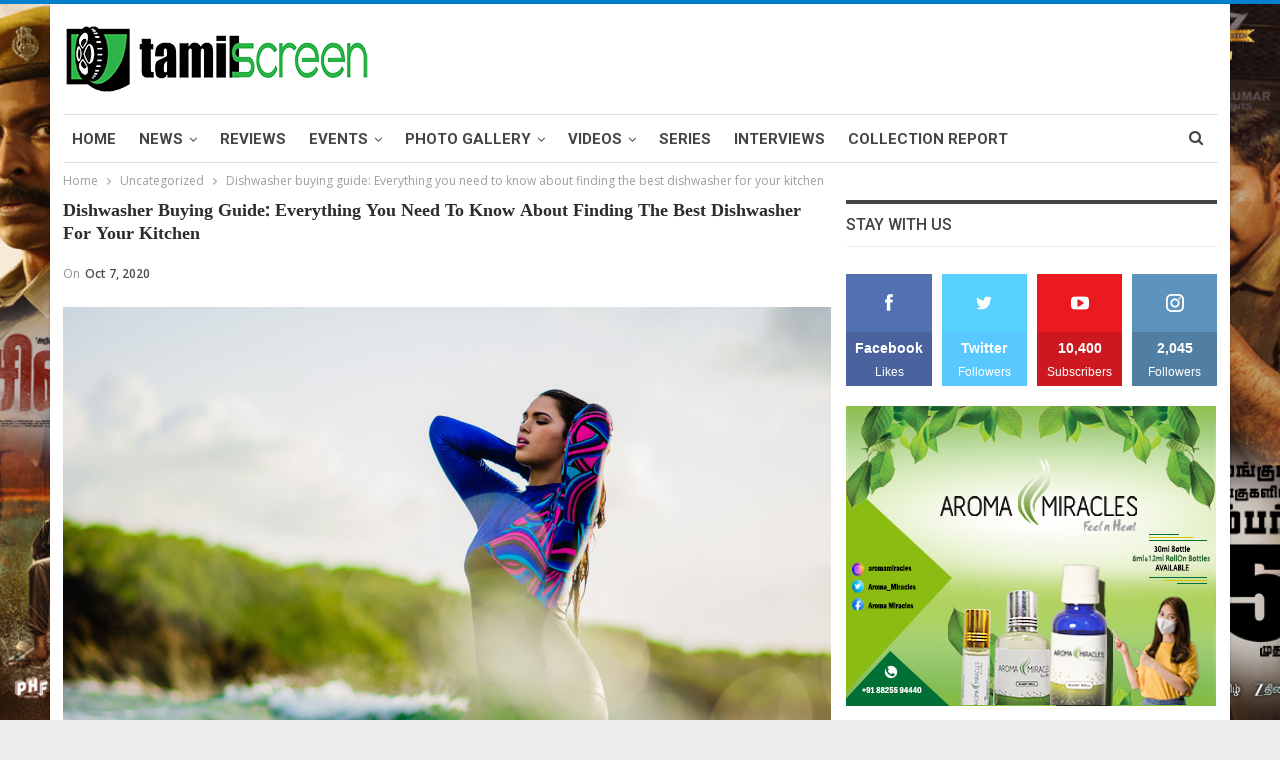

--- FILE ---
content_type: text/html; charset=UTF-8
request_url: https://tamilscreen.com/bs-dishwasher-buying-guide-everything-you-need-to-know-about-finding-the-best-dishwasher-for-your-kitchen/
body_size: 24357
content:
	<!DOCTYPE html>
		<!--[if IE 8]>
	<html class="ie ie8" lang="en-US"> <![endif]-->
	<!--[if IE 9]>
	<html class="ie ie9" lang="en-US"> <![endif]-->
	<!--[if gt IE 9]><!-->
<html lang="en-US"> <!--<![endif]-->
	<head>
				<meta charset="UTF-8">
		<meta http-equiv="X-UA-Compatible" content="IE=edge">
		<meta name="viewport" content="width=device-width, initial-scale=1.0">
		<link rel="pingback" href="https://tamilscreen.com/xmlrpc.php"/>

		<title>Dishwasher buying guide: Everything you need to know about finding the best dishwasher for your kitchen &#8211; Tamil Screen</title>
<script>if ('serviceWorker' in navigator) {navigator.serviceWorker.register('/pwa4wp-sw-1.js', {scope:'/'});}</script>
<!-- Better Open Graph, Schema.org & Twitter Integration -->
<meta property="og:locale" content="en_us"/>
<meta property="og:site_name" content="Tamil Screen"/>
<meta property="og:url" content="https://tamilscreen.com/bs-dishwasher-buying-guide-everything-you-need-to-know-about-finding-the-best-dishwasher-for-your-kitchen/"/>
<meta property="og:title" content="Dishwasher buying guide: Everything you need to know about finding the best dishwasher for your kitchen"/>
<meta property="og:image" content="https://tamilscreen.com/wp-content/uploads/2020/10/online-magazine-thumb-7-1024x683.jpg"/>
<meta property="article:section" content="Uncategorized"/>
<meta property="og:description" content="Over the decades, smart toys have grown from a niche industry to a profitable business. According to UK-based analyst firm Juniper Research, annual smart toy sales across the globe are expected to grow to $11.3 billion by 2020. Today, toy stores not only have an array of classic board Games and stuffed animals but also internet connected devices, smart racing cars and drones, smart building blocks, and even robots that teach kids how to code."/>
<meta property="og:type" content="article"/>
<meta name="twitter:card" content="summary"/>
<meta name="twitter:url" content="https://tamilscreen.com/bs-dishwasher-buying-guide-everything-you-need-to-know-about-finding-the-best-dishwasher-for-your-kitchen/"/>
<meta name="twitter:title" content="Dishwasher buying guide: Everything you need to know about finding the best dishwasher for your kitchen"/>
<meta name="twitter:description" content="Over the decades, smart toys have grown from a niche industry to a profitable business. According to UK-based analyst firm Juniper Research, annual smart toy sales across the globe are expected to grow to $11.3 billion by 2020. Today, toy stores not only have an array of classic board Games and stuffed animals but also internet connected devices, smart racing cars and drones, smart building blocks, and even robots that teach kids how to code."/>
<meta name="twitter:image" content="https://tamilscreen.com/wp-content/uploads/2020/10/online-magazine-thumb-7-1024x683.jpg"/>
<!-- / Better Open Graph, Schema.org & Twitter Integration. -->
<link rel='dns-prefetch' href='//www.googletagmanager.com' />
<link rel='dns-prefetch' href='//fonts.googleapis.com' />
<link rel='dns-prefetch' href='//s.w.org' />
<link rel='dns-prefetch' href='//pagead2.googlesyndication.com' />
<link rel="alternate" type="application/rss+xml" title="Tamil Screen &raquo; Feed" href="https://tamilscreen.com/feed/" />
<link rel="alternate" type="application/rss+xml" title="Tamil Screen &raquo; Comments Feed" href="https://tamilscreen.com/comments/feed/" />
<link rel="alternate" type="application/rss+xml" title="Tamil Screen &raquo; Dishwasher buying guide: Everything you need to know about finding the best dishwasher for your kitchen Comments Feed" href="https://tamilscreen.com/bs-dishwasher-buying-guide-everything-you-need-to-know-about-finding-the-best-dishwasher-for-your-kitchen/feed/" />
		<script type="text/javascript">
			window._wpemojiSettings = {"baseUrl":"https:\/\/s.w.org\/images\/core\/emoji\/13.0.1\/72x72\/","ext":".png","svgUrl":"https:\/\/s.w.org\/images\/core\/emoji\/13.0.1\/svg\/","svgExt":".svg","source":{"concatemoji":"https:\/\/tamilscreen.com\/wp-includes\/js\/wp-emoji-release.min.js?ver=5.6.16"}};
			!function(e,a,t){var n,r,o,i=a.createElement("canvas"),p=i.getContext&&i.getContext("2d");function s(e,t){var a=String.fromCharCode;p.clearRect(0,0,i.width,i.height),p.fillText(a.apply(this,e),0,0);e=i.toDataURL();return p.clearRect(0,0,i.width,i.height),p.fillText(a.apply(this,t),0,0),e===i.toDataURL()}function c(e){var t=a.createElement("script");t.src=e,t.defer=t.type="text/javascript",a.getElementsByTagName("head")[0].appendChild(t)}for(o=Array("flag","emoji"),t.supports={everything:!0,everythingExceptFlag:!0},r=0;r<o.length;r++)t.supports[o[r]]=function(e){if(!p||!p.fillText)return!1;switch(p.textBaseline="top",p.font="600 32px Arial",e){case"flag":return s([127987,65039,8205,9895,65039],[127987,65039,8203,9895,65039])?!1:!s([55356,56826,55356,56819],[55356,56826,8203,55356,56819])&&!s([55356,57332,56128,56423,56128,56418,56128,56421,56128,56430,56128,56423,56128,56447],[55356,57332,8203,56128,56423,8203,56128,56418,8203,56128,56421,8203,56128,56430,8203,56128,56423,8203,56128,56447]);case"emoji":return!s([55357,56424,8205,55356,57212],[55357,56424,8203,55356,57212])}return!1}(o[r]),t.supports.everything=t.supports.everything&&t.supports[o[r]],"flag"!==o[r]&&(t.supports.everythingExceptFlag=t.supports.everythingExceptFlag&&t.supports[o[r]]);t.supports.everythingExceptFlag=t.supports.everythingExceptFlag&&!t.supports.flag,t.DOMReady=!1,t.readyCallback=function(){t.DOMReady=!0},t.supports.everything||(n=function(){t.readyCallback()},a.addEventListener?(a.addEventListener("DOMContentLoaded",n,!1),e.addEventListener("load",n,!1)):(e.attachEvent("onload",n),a.attachEvent("onreadystatechange",function(){"complete"===a.readyState&&t.readyCallback()})),(n=t.source||{}).concatemoji?c(n.concatemoji):n.wpemoji&&n.twemoji&&(c(n.twemoji),c(n.wpemoji)))}(window,document,window._wpemojiSettings);
		</script>
		<style type="text/css">
img.wp-smiley,
img.emoji {
	display: inline !important;
	border: none !important;
	box-shadow: none !important;
	height: 1em !important;
	width: 1em !important;
	margin: 0 .07em !important;
	vertical-align: -0.1em !important;
	background: none !important;
	padding: 0 !important;
}
</style>
	<link rel='stylesheet' id='litespeed-cache-dummy-css'  href='https://tamilscreen.com/wp-content/plugins/litespeed-cache/assets/css/litespeed-dummy.css?ver=5.6.16' type='text/css' media='all' />
<link rel='stylesheet' id='wp-block-library-css'  href='https://tamilscreen.com/wp-includes/css/dist/block-library/style.min.css?ver=5.6.16' type='text/css' media='all' />
<link rel='stylesheet' id='bbp-default-css'  href='https://tamilscreen.com/wp-content/themes/publisher/css/bbpress.min.css?ver=2.6.9' type='text/css' media='all' />
<link rel='stylesheet' id='contact-form-7-css'  href='https://tamilscreen.com/wp-content/plugins/contact-form-7/includes/css/styles.css?ver=5.4.2' type='text/css' media='all' />
<link rel='stylesheet' id='wsl-widget-css'  href='https://tamilscreen.com/wp-content/plugins/wordpress-social-login/assets/css/style.css?ver=5.6.16' type='text/css' media='all' />
<link rel='stylesheet' id='slb_core-css'  href='https://tamilscreen.com/wp-content/plugins/simple-lightbox/client/css/app.css?ver=2.8.1' type='text/css' media='all' />
<link rel='stylesheet' id='better-framework-main-fonts-css'  href='https://fonts.googleapis.com/css?family=Open+Sans:400,600%7CRoboto:400,700,500' type='text/css' media='all' />
<link rel='stylesheet' id='better-framework-font-1-css'  href='//fonts.googleapis.com/earlyaccess/droidsanstamil.css' type='text/css' media='all' />
<link rel='stylesheet' id='__EPYT__style-css'  href='https://tamilscreen.com/wp-content/plugins/youtube-embed-plus/styles/ytprefs.min.css?ver=14.1' type='text/css' media='all' />
<style id='__EPYT__style-inline-css' type='text/css'>

                .epyt-gallery-thumb {
                        width: 33.333%;
                }
                
</style>
<script type='text/javascript' src='https://tamilscreen.com/wp-includes/js/jquery/jquery.min.js?ver=3.5.1' id='jquery-core-js'></script>
<script type='text/javascript' src='https://tamilscreen.com/wp-includes/js/jquery/jquery-migrate.min.js?ver=3.3.2' id='jquery-migrate-js'></script>
<script type='text/javascript' src='https://tamilscreen.com/wp-content/plugins/itro-popup/scripts/itro-scripts.js?ver=5.6.16' id='itro-scripts-js'></script>

<!-- Google Analytics snippet added by Site Kit -->
<script type='text/javascript' src='https://www.googletagmanager.com/gtag/js?id=UA-44022945-1' id='google_gtagjs-js' async></script>
<script type='text/javascript' id='google_gtagjs-js-after'>
window.dataLayer = window.dataLayer || [];function gtag(){dataLayer.push(arguments);}
gtag('set', 'linker', {"domains":["tamilscreen.com"]} );
gtag("js", new Date());
gtag("set", "developer_id.dZTNiMT", true);
gtag("config", "UA-44022945-1", {"anonymize_ip":true,"optimize_id":"OPT-WM89RPN"});
</script>

<!-- End Google Analytics snippet added by Site Kit -->
<!--[if lt IE 9]>
<script type='text/javascript' src='https://tamilscreen.com/wp-content/themes/publisher/includes/libs/better-framework/assets/js/html5shiv.min.js?ver=3.10.22' id='bf-html5shiv-js'></script>
<![endif]-->
<!--[if lt IE 9]>
<script type='text/javascript' src='https://tamilscreen.com/wp-content/themes/publisher/includes/libs/better-framework/assets/js/respond.min.js?ver=3.10.22' id='bf-respond-js'></script>
<![endif]-->
<script type='text/javascript' id='__ytprefs__-js-extra'>
/* <![CDATA[ */
var _EPYT_ = {"ajaxurl":"https:\/\/tamilscreen.com\/wp-admin\/admin-ajax.php","security":"0691d58c21","gallery_scrolloffset":"20","eppathtoscripts":"https:\/\/tamilscreen.com\/wp-content\/plugins\/youtube-embed-plus\/scripts\/","eppath":"https:\/\/tamilscreen.com\/wp-content\/plugins\/youtube-embed-plus\/","epresponsiveselector":"[\"iframe.__youtube_prefs__\",\"iframe[src*='youtube.com']\",\"iframe[src*='youtube-nocookie.com']\",\"iframe[data-ep-src*='youtube.com']\",\"iframe[data-ep-src*='youtube-nocookie.com']\",\"iframe[data-ep-gallerysrc*='youtube.com']\"]","epdovol":"1","version":"14.1","evselector":"iframe.__youtube_prefs__[src], iframe[src*=\"youtube.com\/embed\/\"], iframe[src*=\"youtube-nocookie.com\/embed\/\"]","ajax_compat":"","ytapi_load":"light","pause_others":"","stopMobileBuffer":"1","not_live_on_channel":"","vi_active":"","vi_js_posttypes":[]};
/* ]]> */
</script>
<script type='text/javascript' src='https://tamilscreen.com/wp-content/plugins/youtube-embed-plus/scripts/ytprefs.min.js?ver=14.1' id='__ytprefs__-js'></script>
<link rel="https://api.w.org/" href="https://tamilscreen.com/wp-json/" /><link rel="alternate" type="application/json" href="https://tamilscreen.com/wp-json/wp/v2/posts/174" /><link rel="EditURI" type="application/rsd+xml" title="RSD" href="https://tamilscreen.com/xmlrpc.php?rsd" />
<link rel="wlwmanifest" type="application/wlwmanifest+xml" href="https://tamilscreen.com/wp-includes/wlwmanifest.xml" /> 
<meta name="generator" content="WordPress 5.6.16" />
<link rel="canonical" href="https://tamilscreen.com/bs-dishwasher-buying-guide-everything-you-need-to-know-about-finding-the-best-dishwasher-for-your-kitchen/" />
<link rel='shortlink' href='https://tamilscreen.com/?p=174' />
<link rel="alternate" type="application/json+oembed" href="https://tamilscreen.com/wp-json/oembed/1.0/embed?url=https%3A%2F%2Ftamilscreen.com%2Fbs-dishwasher-buying-guide-everything-you-need-to-know-about-finding-the-best-dishwasher-for-your-kitchen%2F" />
<link rel="alternate" type="text/xml+oembed" href="https://tamilscreen.com/wp-json/oembed/1.0/embed?url=https%3A%2F%2Ftamilscreen.com%2Fbs-dishwasher-buying-guide-everything-you-need-to-know-about-finding-the-best-dishwasher-for-your-kitchen%2F&#038;format=xml" />
			<link rel="amphtml" href="https://tamilscreen.com/amp/bs-dishwasher-buying-guide-everything-you-need-to-know-about-finding-the-best-dishwasher-for-your-kitchen/"/>
			<meta name="generator" content="Site Kit by Google 1.74.0" /><script async src="https://pagead2.googlesyndication.com/pagead/js/adsbygoogle.js?client=ca-pub-0006299349865249"
     crossorigin="anonymous"></script>
<link rel="manifest" href="/pwa4wp-manifest-1.json" /><meta name="theme-color" content="#318e00"/><link rel="apple-touch-icon" sizes="512x512" href="https://tamilscreen.com/wp-content/uploads/2021/03/tamilscreen_logo-removebg-preview_512x512.png"><link rel="apple-touch-icon" sizes="192x192" href="https://tamilscreen.com/wp-content/uploads/2021/03/tamilscreen_logo-removebg-preview_192x192.png"><link rel="apple-touch-icon" sizes="144x144" href="https://tamilscreen.com/wp-content/uploads/2021/03/tamilscreen_logo-removebg-preview_144x144.png"><link rel="apple-touch-icon" sizes="96x96" href="https://tamilscreen.com/wp-content/uploads/2021/03/tamilscreen_logo-removebg-preview_96x96.png"><link rel="apple-touch-icon" sizes="48x48" href="https://tamilscreen.com/wp-content/uploads/2021/03/tamilscreen_logo-removebg-preview_48x48.png">
<!-- Google AdSense snippet added by Site Kit -->
<meta name="google-adsense-platform-account" content="ca-host-pub-2644536267352236">
<meta name="google-adsense-platform-domain" content="sitekit.withgoogle.com">
<!-- End Google AdSense snippet added by Site Kit -->
      <meta name="onesignal" content="wordpress-plugin"/>
            <script>

      window.OneSignal = window.OneSignal || [];

      OneSignal.push( function() {
        OneSignal.SERVICE_WORKER_UPDATER_PATH = "OneSignalSDKUpdaterWorker.js.php";
                      OneSignal.SERVICE_WORKER_PATH = "OneSignalSDKWorker.js.php";
                      OneSignal.SERVICE_WORKER_PARAM = { scope: "/" };
        OneSignal.setDefaultNotificationUrl("https://tamilscreen.com");
        var oneSignal_options = {};
        window._oneSignalInitOptions = oneSignal_options;

        oneSignal_options['wordpress'] = true;
oneSignal_options['appId'] = '146314b2-066c-4702-9519-2162bc3a97c3';
oneSignal_options['allowLocalhostAsSecureOrigin'] = true;
oneSignal_options['welcomeNotification'] = { };
oneSignal_options['welcomeNotification']['title'] = "";
oneSignal_options['welcomeNotification']['message'] = "";
oneSignal_options['path'] = "https://tamilscreen.com/wp-content/plugins/onesignal-free-web-push-notifications/sdk_files/";
oneSignal_options['safari_web_id'] = "web.onesignal.auto.6a76584b-4903-4cb9-b550-82d6a06974fc";
oneSignal_options['promptOptions'] = { };
oneSignal_options['notifyButton'] = { };
oneSignal_options['notifyButton']['enable'] = true;
oneSignal_options['notifyButton']['position'] = 'bottom-right';
oneSignal_options['notifyButton']['theme'] = 'default';
oneSignal_options['notifyButton']['size'] = 'medium';
oneSignal_options['notifyButton']['showCredit'] = true;
oneSignal_options['notifyButton']['text'] = {};
                OneSignal.init(window._oneSignalInitOptions);
                OneSignal.showSlidedownPrompt();      });

      function documentInitOneSignal() {
        var oneSignal_elements = document.getElementsByClassName("OneSignal-prompt");

        var oneSignalLinkClickHandler = function(event) { OneSignal.push(['registerForPushNotifications']); event.preventDefault(); };        for(var i = 0; i < oneSignal_elements.length; i++)
          oneSignal_elements[i].addEventListener('click', oneSignalLinkClickHandler, false);
      }

      if (document.readyState === 'complete') {
           documentInitOneSignal();
      }
      else {
           window.addEventListener("load", function(event){
               documentInitOneSignal();
          });
      }
    </script>
<meta name="generator" content="Powered by WPBakery Page Builder - drag and drop page builder for WordPress."/>
<script type="application/ld+json">{
    "@context": "http:\/\/schema.org\/",
    "@type": "Organization",
    "@id": "#organization",
    "logo": {
        "@type": "ImageObject",
        "url": "https:\/\/tamilscreen.com\/wp-content\/uploads\/2021\/03\/tamilscreen-logo.png"
    },
    "url": "https:\/\/tamilscreen.com\/",
    "name": "Tamil Screen",
    "description": "Online Tamil Movie Magazine"
}</script>
<script type="application/ld+json">{
    "@context": "http:\/\/schema.org\/",
    "@type": "WebSite",
    "name": "Tamil Screen",
    "alternateName": "Online Tamil Movie Magazine",
    "url": "https:\/\/tamilscreen.com\/"
}</script>
<script type="application/ld+json">{
    "@context": "http:\/\/schema.org\/",
    "@type": "BlogPosting",
    "headline": "Dishwasher buying guide: Everything you need to know about finding the best dishwasher for your kitchen",
    "description": "Over the decades, smart toys have grown from a niche industry to a profitable business. According to UK-based analyst firm Juniper Research, annual smart toy sales across the globe are expected to grow to $11.3 billion by 2020. Today, toy stores not only have an array of classic board Games and stuffed animals but also internet connected devices, smart racing cars and drones, smart building blocks, and even robots that teach kids how to code.",
    "datePublished": "2020-10-07",
    "dateModified": "2020-10-07",
    "author": {
        "@type": "Person",
        "@id": "#person-admin",
        "name": "admin"
    },
    "image": {
        "@type": "ImageObject",
        "url": "https:\/\/tamilscreen.com\/wp-content\/uploads\/2020\/10\/online-magazine-thumb-7.jpg",
        "width": 1200,
        "height": 800
    },
    "interactionStatistic": [
        {
            "@type": "InteractionCounter",
            "interactionType": "http:\/\/schema.org\/CommentAction",
            "userInteractionCount": "0"
        }
    ],
    "publisher": {
        "@id": "#organization"
    },
    "mainEntityOfPage": "https:\/\/tamilscreen.com\/bs-dishwasher-buying-guide-everything-you-need-to-know-about-finding-the-best-dishwasher-for-your-kitchen\/"
}</script>

<!-- Google AdSense snippet added by Site Kit -->
<script  async src="https://pagead2.googlesyndication.com/pagead/js/adsbygoogle.js?client=ca-pub-0006299349865249" crossorigin="anonymous"></script>

<!-- End Google AdSense snippet added by Site Kit -->

<!-- Google Tag Manager snippet added by Site Kit -->
<script>
			( function( w, d, s, l, i ) {
				w[l] = w[l] || [];
				w[l].push( {'gtm.start': new Date().getTime(), event: 'gtm.js'} );
				var f = d.getElementsByTagName( s )[0],
					j = d.createElement( s ), dl = l != 'dataLayer' ? '&l=' + l : '';
				j.async = true;
				j.src = 'https://www.googletagmanager.com/gtm.js?id=' + i + dl;
				f.parentNode.insertBefore( j, f );
			} )( window, document, 'script', 'dataLayer', 'GTM-5VD8DTW' );
			
</script>

<!-- End Google Tag Manager snippet added by Site Kit -->
<link rel='stylesheet' id='better-playlist' href='https://tamilscreen.com/wp-content/plugins/better-playlist/css/better-playlist.min.css' type='text/css' media='all' />
<link rel='stylesheet' id='bs-icons' href='https://tamilscreen.com/wp-content/themes/publisher/includes/libs/better-framework/assets/css/bs-icons.css' type='text/css' media='all' />
<link rel='stylesheet' id='better-social-counter' href='https://tamilscreen.com/wp-content/plugins/better-social-counter/css/style.min.css' type='text/css' media='all' />
<link rel='stylesheet' id='better-weather' href='https://tamilscreen.com/wp-content/plugins/better-weather/css/bw-style.min.css' type='text/css' media='all' />
<link rel='stylesheet' id='bf-slick' href='https://tamilscreen.com/wp-content/themes/publisher/includes/libs/better-framework/assets/css/slick.min.css' type='text/css' media='all' />
<link rel='stylesheet' id='br-numbers' href='https://fonts.googleapis.com/css?family=Oswald&text=0123456789./\%' type='text/css' media='all' />
<link rel='stylesheet' id='better-reviews' href='https://tamilscreen.com/wp-content/plugins/better-reviews/css/better-reviews.min.css' type='text/css' media='all' />
<link rel='stylesheet' id='blockquote-pack-pro' href='https://tamilscreen.com/wp-content/plugins/blockquote-pack-pro/css/blockquote-pack.min.css' type='text/css' media='all' />
<link rel='stylesheet' id='financial-pack-pro' href='https://tamilscreen.com/wp-content/plugins/financial-pack-pro/css/financial-pack.min.css' type='text/css' media='all' />
<link rel='stylesheet' id='newsletter-pack' href='https://tamilscreen.com/wp-content/plugins/newsletter-pack-pro/css/newsletter-pack.min.css' type='text/css' media='all' />
<link rel='stylesheet' id='smart-lists-pack-pro' href='https://tamilscreen.com/wp-content/plugins/smart-lists-pack-pro/css/smart-lists-pack.min.css' type='text/css' media='all' />
<link rel='stylesheet' id='wp-embedder-pack-pro' href='https://tamilscreen.com/wp-content/plugins/wp-embedder-pack/assets/css/wpep.min.css' type='text/css' media='all' />
<link rel='stylesheet' id='pretty-photo' href='https://tamilscreen.com/wp-content/themes/publisher/includes/libs/better-framework/assets/css/pretty-photo.min.css' type='text/css' media='all' />
<link rel='stylesheet' id='theme-libs' href='https://tamilscreen.com/wp-content/themes/publisher/css/theme-libs.min.css' type='text/css' media='all' />
<link rel='stylesheet' id='fontawesome' href='https://tamilscreen.com/wp-content/themes/publisher/includes/libs/better-framework/assets/css/font-awesome.min.css' type='text/css' media='all' />
<link rel='stylesheet' id='publisher' href='https://tamilscreen.com/wp-content/themes/publisher/style-7.7.0.min.css' type='text/css' media='all' />
<link rel='stylesheet' id='publisher-theme-pure-magazine' href='https://tamilscreen.com/wp-content/themes/publisher/includes/styles/pure-magazine/style.min.css' type='text/css' media='all' />
<link rel='stylesheet' id='7.7.0-1767961141' href='https://tamilscreen.com/wp-content/bs-booster-cache/919d06803c91c010c89901692e72744d.css' type='text/css' media='all' />
<link rel="icon" href="https://tamilscreen.com/wp-content/uploads/2021/03/tamilscreen_logo-removebg-preview-100x100.png" sizes="32x32" />
<link rel="icon" href="https://tamilscreen.com/wp-content/uploads/2021/03/tamilscreen_logo-removebg-preview-300x300.png" sizes="192x192" />
<link rel="apple-touch-icon" href="https://tamilscreen.com/wp-content/uploads/2021/03/tamilscreen_logo-removebg-preview-300x300.png" />
<meta name="msapplication-TileImage" content="https://tamilscreen.com/wp-content/uploads/2021/03/tamilscreen_logo-removebg-preview-300x300.png" />
<noscript><style> .wpb_animate_when_almost_visible { opacity: 1; }</style></noscript>	</head>

<body data-rsssl=1 class="post-template-default single single-post postid-174 single-format-standard bs-theme bs-publisher bs-publisher-pure-magazine active-light-box active-top-line ltr close-rh page-layout-2-col-right boxed active-sticky-sidebar main-menu-sticky-smart active-ajax-search single-prim-cat-1 single-cat-1  wpb-js-composer js-comp-ver-6.2.0 vc_responsive bs-ll-a" dir="ltr">
		<div class="main-wrap content-main-wrap">
			<header id="header" class="site-header header-style-2 boxed" itemscope="itemscope" itemtype="https://schema.org/WPHeader">

				<div class="header-inner">
			<div class="content-wrap">
				<div class="container">
					<div class="row">
						<div class="row-height">
							<div class="logo-col col-xs-12">
								<div class="col-inside">
									<div id="site-branding" class="site-branding">
	<p  id="site-title" class="logo h1 img-logo">
	<a href="https://tamilscreen.com/" itemprop="url" rel="home">
					<img id="site-logo" src="https://tamilscreen.com/wp-content/uploads/2021/03/tamilscreen-logo.png"
			     alt="Tamil Screen"  data-bsrjs="https://tamilscreen.com/wp-content/uploads/2021/03/tamilscreen-logo.png"  />

			<span class="site-title">Tamil Screen - Online Tamil Movie Magazine</span>
				</a>
</p>
</div><!-- .site-branding -->
								</div>
							</div>
													</div>
					</div>
				</div>
			</div>
		</div>

		<div id="menu-main" class="menu main-menu-wrapper show-search-item menu-actions-btn-width-1" role="navigation" itemscope="itemscope" itemtype="https://schema.org/SiteNavigationElement">
	<div class="main-menu-inner">
		<div class="content-wrap">
			<div class="container">

				<nav class="main-menu-container">
					<ul id="main-navigation" class="main-menu menu bsm-pure clearfix">
						<li id="menu-item-4080" class="menu-item menu-item-type-post_type menu-item-object-page menu-item-home better-anim-fade menu-item-4080"><a href="https://tamilscreen.com/">Home</a></li>
<li id="menu-item-1627" class="menu-item menu-item-type-taxonomy menu-item-object-category menu-item-has-children menu-term-67 better-anim-fade menu-item-1627"><a href="https://tamilscreen.com/category/news/">News</a>
<ul class="sub-menu">
	<li id="menu-item-1630" class="menu-item menu-item-type-taxonomy menu-item-object-category menu-term-67 better-anim-fade menu-item-1630"><a href="https://tamilscreen.com/category/news/">Kollywood News</a></li>
	<li id="menu-item-1628" class="menu-item menu-item-type-taxonomy menu-item-object-category menu-term-88 better-anim-fade menu-item-1628"><a href="https://tamilscreen.com/category/news/bollywood-news/">Bollywood News</a></li>
	<li id="menu-item-1629" class="menu-item menu-item-type-taxonomy menu-item-object-category menu-term-89 better-anim-fade menu-item-1629"><a href="https://tamilscreen.com/category/news/tollywood-news/">Tollywood News</a></li>
	<li id="menu-item-1674" class="menu-item menu-item-type-taxonomy menu-item-object-category menu-term-77 better-anim-fade menu-item-1674"><a href="https://tamilscreen.com/category/political/">Political News</a></li>
	<li id="menu-item-1675" class="menu-item menu-item-type-taxonomy menu-item-object-category menu-term-91 better-anim-fade menu-item-1675"><a href="https://tamilscreen.com/category/general-news/">General News</a></li>
	<li id="menu-item-1650" class="menu-item menu-item-type-taxonomy menu-item-object-category menu-term-69 better-anim-fade menu-item-1650"><a href="https://tamilscreen.com/category/english-news/">English News</a></li>
</ul>
</li>
<li id="menu-item-1653" class="menu-item menu-item-type-taxonomy menu-item-object-category menu-term-70 better-anim-fade menu-item-1653"><a href="https://tamilscreen.com/category/movie-reviews/">Reviews</a></li>
<li id="menu-item-1632" class="menu-item menu-item-type-taxonomy menu-item-object-category menu-item-has-children menu-term-71 better-anim-fade menu-item-1632"><a href="https://tamilscreen.com/category/cinema-events/">Events</a>
<ul class="sub-menu">
	<li id="menu-item-1633" class="menu-item menu-item-type-taxonomy menu-item-object-category menu-term-81 better-anim-fade menu-item-1633"><a href="https://tamilscreen.com/category/cinema-events/audio-launch/">Audio Launch</a></li>
	<li id="menu-item-1634" class="menu-item menu-item-type-taxonomy menu-item-object-category menu-term-82 better-anim-fade menu-item-1634"><a href="https://tamilscreen.com/category/cinema-events/celebrity-events/">Celebrity Events</a></li>
	<li id="menu-item-1635" class="menu-item menu-item-type-taxonomy menu-item-object-category menu-term-83 better-anim-fade menu-item-1635"><a href="https://tamilscreen.com/category/cinema-events/movie-launch/">Movie Launch</a></li>
	<li id="menu-item-1636" class="menu-item menu-item-type-taxonomy menu-item-object-category menu-term-84 better-anim-fade menu-item-1636"><a href="https://tamilscreen.com/category/cinema-events/press-meet/">Press Meet</a></li>
	<li id="menu-item-1637" class="menu-item menu-item-type-taxonomy menu-item-object-category menu-term-85 better-anim-fade menu-item-1637"><a href="https://tamilscreen.com/category/cinema-events/trailer-launch/">Trailer Launch</a></li>
</ul>
</li>
<li id="menu-item-1638" class="menu-item menu-item-type-taxonomy menu-item-object-category menu-item-has-children menu-term-87 better-anim-fade menu-item-1638"><a href="https://tamilscreen.com/category/gallery/">Photo Gallery</a>
<ul class="sub-menu">
	<li id="menu-item-1641" class="menu-item menu-item-type-taxonomy menu-item-object-category menu-term-72 better-anim-fade menu-item-1641"><a href="https://tamilscreen.com/category/gallery/movies/">Movies Gallery</a></li>
	<li id="menu-item-1640" class="menu-item menu-item-type-taxonomy menu-item-object-category menu-term-73 better-anim-fade menu-item-1640"><a href="https://tamilscreen.com/category/gallery/actress/">Actress Gallery</a></li>
	<li id="menu-item-1639" class="menu-item menu-item-type-taxonomy menu-item-object-category menu-term-74 better-anim-fade menu-item-1639"><a href="https://tamilscreen.com/category/gallery/actors/">Actors Gallery</a></li>
</ul>
</li>
<li id="menu-item-1642" class="menu-item menu-item-type-taxonomy menu-item-object-category menu-item-has-children menu-term-160 better-anim-fade menu-item-1642"><a href="https://tamilscreen.com/category/videos/">Videos</a>
<ul class="sub-menu">
	<li id="menu-item-1794" class="menu-item menu-item-type-taxonomy menu-item-object-category menu-term-167 better-anim-fade menu-item-1794"><a href="https://tamilscreen.com/category/videos/valaipechu-voice-videos/">Valaipechu Voice Videos</a></li>
	<li id="menu-item-1792" class="menu-item menu-item-type-taxonomy menu-item-object-category menu-term-168 better-anim-fade menu-item-1792"><a href="https://tamilscreen.com/category/videos/review-videos/">Review Videos</a></li>
	<li id="menu-item-1791" class="menu-item menu-item-type-taxonomy menu-item-object-category menu-term-169 better-anim-fade menu-item-1791"><a href="https://tamilscreen.com/category/videos/boxoffice-video/">Boxoffice Video</a></li>
	<li id="menu-item-1644" class="menu-item menu-item-type-taxonomy menu-item-object-category menu-term-75 better-anim-fade menu-item-1644"><a href="https://tamilscreen.com/category/videos/trailers/">Trailers</a></li>
	<li id="menu-item-1643" class="menu-item menu-item-type-taxonomy menu-item-object-category menu-term-162 better-anim-fade menu-item-1643"><a href="https://tamilscreen.com/category/videos/teasers/">Teasers</a></li>
</ul>
</li>
<li id="menu-item-1647" class="menu-item menu-item-type-taxonomy menu-item-object-category menu-term-164 better-anim-fade menu-item-1647"><a href="https://tamilscreen.com/category/series/">Series</a></li>
<li id="menu-item-1648" class="menu-item menu-item-type-taxonomy menu-item-object-category menu-term-165 better-anim-fade menu-item-1648"><a href="https://tamilscreen.com/category/interviews/">Interviews</a></li>
<li id="menu-item-1649" class="menu-item menu-item-type-taxonomy menu-item-object-category menu-term-163 better-anim-fade menu-item-1649"><a href="https://tamilscreen.com/category/collection-report/">Collection Report</a></li>
					</ul><!-- #main-navigation -->
											<div class="menu-action-buttons width-1">
															<div class="search-container close">
									<span class="search-handler"><i class="fa fa-search"></i></span>

									<div class="search-box clearfix">
										<form role="search" method="get" class="search-form clearfix" action="https://tamilscreen.com">
	<input type="search" class="search-field"
	       placeholder="Search..."
	       value="" name="s"
	       title="Search for:"
	       autocomplete="off">
	<input type="submit" class="search-submit" value="Search">
</form><!-- .search-form -->
									</div>
								</div>
														</div>
										</nav><!-- .main-menu-container -->

			</div>
		</div>
	</div>
</div><!-- .menu -->
	</header><!-- .header -->
	<div class="rh-header clearfix light deferred-block-exclude">
		<div class="rh-container clearfix">

			<div class="menu-container close">
				<span class="menu-handler"><span class="lines"></span></span>
			</div><!-- .menu-container -->

			<div class="logo-container rh-img-logo">
				<a href="https://tamilscreen.com/" itemprop="url" rel="home">
											<img src="https://tamilscreen.com/wp-content/uploads/2021/03/mobile-logo.png"
						     alt="Tamil Screen"  data-bsrjs="https://tamilscreen.com/wp-content/uploads/2021/03/mobile-logo.png"  />				</a>
			</div><!-- .logo-container -->
		</div><!-- .rh-container -->
	</div><!-- .rh-header -->
<nav role="navigation" aria-label="Breadcrumbs" class="bf-breadcrumb clearfix bc-top-style"><div class="container bf-breadcrumb-container"><ul class="bf-breadcrumb-items" itemscope itemtype="http://schema.org/BreadcrumbList"><meta name="numberOfItems" content="3" /><meta name="itemListOrder" content="Ascending" /><li itemprop="itemListElement" itemscope itemtype="http://schema.org/ListItem" class="bf-breadcrumb-item bf-breadcrumb-begin"><a itemprop="item" href="https://tamilscreen.com" rel="home"><span itemprop="name">Home</span></a><meta itemprop="position" content="1" /></li><li itemprop="itemListElement" itemscope itemtype="http://schema.org/ListItem" class="bf-breadcrumb-item"><a itemprop="item" href="https://tamilscreen.com/category/uncategorized/" ><span itemprop="name">Uncategorized</span></a><meta itemprop="position" content="2" /></li><li itemprop="itemListElement" itemscope itemtype="http://schema.org/ListItem" class="bf-breadcrumb-item bf-breadcrumb-end"><span itemprop="name">Dishwasher buying guide: Everything you need to know about finding the best dishwasher for your kitchen</span><meta itemprop="item" content="https://tamilscreen.com/bs-dishwasher-buying-guide-everything-you-need-to-know-about-finding-the-best-dishwasher-for-your-kitchen/"/><meta itemprop="position" content="3" /></li></ul></div></nav><div class="content-wrap">
		<main id="content" class="content-container">

		<div class="container layout-2-col layout-2-col-1 layout-right-sidebar layout-bc-before post-template-1">
			<div class="row main-section">
										<div class="col-sm-8 content-column">
								<div class="single-container">
		<article id="post-174" class="post-174 post type-post status-publish format-standard has-post-thumbnail  category-uncategorized single-post-content has-thumbnail">
						<div class="post-header post-tp-1-header">
									<h1 class="single-post-title">
						<span class="post-title" itemprop="headline">Dishwasher buying guide: Everything you need to know about finding the best dishwasher for your kitchen</span></h1>
										<div class="post-meta-wrap clearfix">
						<div class="post-meta single-post-meta">
				<span class="time"><time class="post-published updated"
			                         datetime="2020-10-07T06:11:18+00:00">On <b>Oct 7, 2020</b></time></span>
			</div>
					</div>
									<div class="single-featured">
					<a class="post-thumbnail open-lightbox" href="https://tamilscreen.com/wp-content/uploads/2020/10/online-magazine-thumb-7.jpg"><img  width="1200" height="800" alt="" data-src="https://tamilscreen.com/wp-content/uploads/2020/10/online-magazine-thumb-7.jpg">						</a>
										</div>
			</div>
					<div class="post-share single-post-share top-share clearfix style-4">
			<div class="post-share-btn-group">
				<span class="views post-share-btn post-share-btn-views rank-default" data-bpv-post="174"><i class="bf-icon  fa fa-eye"></i> <b class="number">29</b></span>			</div>
						<div class="share-handler-wrap ">
				<span class="share-handler post-share-btn rank-default">
					<i class="bf-icon  fa fa-share-alt"></i>						<b class="text">Share</b>
										</span>
				<span class="social-item facebook"><a href="https://www.facebook.com/sharer.php?u=https%3A%2F%2Ftamilscreen.com%2Fbs-dishwasher-buying-guide-everything-you-need-to-know-about-finding-the-best-dishwasher-for-your-kitchen%2F" target="_blank" rel="nofollow noreferrer" class="bs-button-el" onclick="window.open(this.href, 'share-facebook','left=50,top=50,width=600,height=320,toolbar=0'); return false;"><span class="icon"><i class="bf-icon fa fa-facebook"></i></span></a></span><span class="social-item twitter"><a href="https://twitter.com/share?text=Dishwasher buying guide: Everything you need to know about finding the best dishwasher for your kitchen @tamilscreen&url=https%3A%2F%2Ftamilscreen.com%2Fbs-dishwasher-buying-guide-everything-you-need-to-know-about-finding-the-best-dishwasher-for-your-kitchen%2F" target="_blank" rel="nofollow noreferrer" class="bs-button-el" onclick="window.open(this.href, 'share-twitter','left=50,top=50,width=600,height=320,toolbar=0'); return false;"><span class="icon"><i class="bf-icon fa fa-twitter"></i></span></a></span><span class="social-item google_plus"><a href="https://plus.google.com/share?url=https%3A%2F%2Ftamilscreen.com%2Fbs-dishwasher-buying-guide-everything-you-need-to-know-about-finding-the-best-dishwasher-for-your-kitchen%2F" target="_blank" rel="nofollow noreferrer" class="bs-button-el" onclick="window.open(this.href, 'share-google_plus','left=50,top=50,width=600,height=320,toolbar=0'); return false;"><span class="icon"><i class="bf-icon fa fa-google"></i></span></a></span><span class="social-item reddit"><a href="https://reddit.com/submit?url=https%3A%2F%2Ftamilscreen.com%2Fbs-dishwasher-buying-guide-everything-you-need-to-know-about-finding-the-best-dishwasher-for-your-kitchen%2F&title=Dishwasher buying guide: Everything you need to know about finding the best dishwasher for your kitchen" target="_blank" rel="nofollow noreferrer" class="bs-button-el" onclick="window.open(this.href, 'share-reddit','left=50,top=50,width=600,height=320,toolbar=0'); return false;"><span class="icon"><i class="bf-icon fa fa-reddit-alien"></i></span></a></span><span class="social-item whatsapp"><a href="whatsapp://send?text=Dishwasher buying guide: Everything you need to know about finding the best dishwasher for your kitchen %0A%0A https%3A%2F%2Ftamilscreen.com%2Fbs-dishwasher-buying-guide-everything-you-need-to-know-about-finding-the-best-dishwasher-for-your-kitchen%2F" target="_blank" rel="nofollow noreferrer" class="bs-button-el" onclick="window.open(this.href, 'share-whatsapp','left=50,top=50,width=600,height=320,toolbar=0'); return false;"><span class="icon"><i class="bf-icon fa fa-whatsapp"></i></span></a></span><span class="social-item pinterest"><a href="https://pinterest.com/pin/create/button/?url=https%3A%2F%2Ftamilscreen.com%2Fbs-dishwasher-buying-guide-everything-you-need-to-know-about-finding-the-best-dishwasher-for-your-kitchen%2F&media=https://tamilscreen.com/wp-content/uploads/2020/10/online-magazine-thumb-7.jpg&description=Dishwasher buying guide: Everything you need to know about finding the best dishwasher for your kitchen" target="_blank" rel="nofollow noreferrer" class="bs-button-el" onclick="window.open(this.href, 'share-pinterest','left=50,top=50,width=600,height=320,toolbar=0'); return false;"><span class="icon"><i class="bf-icon fa fa-pinterest"></i></span></a></span><span class="social-item email"><a href="mailto:?subject=Dishwasher buying guide: Everything you need to know about finding the best dishwasher for your kitchen&body=https%3A%2F%2Ftamilscreen.com%2Fbs-dishwasher-buying-guide-everything-you-need-to-know-about-finding-the-best-dishwasher-for-your-kitchen%2F" target="_blank" rel="nofollow noreferrer" class="bs-button-el" onclick="window.open(this.href, 'share-email','left=50,top=50,width=600,height=320,toolbar=0'); return false;"><span class="icon"><i class="bf-icon fa fa-envelope-open"></i></span></a></span></div>		</div>
					<div class="entry-content clearfix single-post-content">
				<p>Over the decades, smart toys have grown from a niche industry to a profitable business. According to UK-based analyst firm Juniper Research, annual smart toy sales across the globe are expected to grow to $11.3 billion by 2020. Today, toy stores not only have an array of classic board Games and stuffed animals but also internet connected devices, smart racing cars and drones, smart building blocks, and even robots that teach kids how to code.</p>
 <p>We saw an opportunity to combine education and play with our Mi Robot Builder, a building and coding robotic toy, which allows kids to develop their own codes and build different models using creative thinking. Our Mi Robot Builder, recently made available on Amazon, one our newest additions to the smart toy market. The Robot Builder is manufactured by one of our Eco system Aiqi, companies which focuses on smart hardware and robotic products.</p>
 <p>For kids who love robotics, this toy is indeed a treat. It comes with 978 bricks made from a mechanical transmission structure to ensure effective movement and action. It can be remotely controlled by the Mi Robot Builder app via Bluetooth. By simply dragging and dropping complex command codes to the robot from the connected smartphone, kids can command the robot in three different control settings joystick, gyroscope and route control and can also create their own set of instructions for the robot to follow.</p>

<style> 
blockquote#bsq-4694.bs-quote.bsq-t1:after {
	        background-color: #000000;
		}
		blockquote#bsq-4694.bs-quote.bsq-t1 a{
	        color: #000000;
		}

</style> 
	<blockquote id='bsq-4694' class="bs-quote bs-quote-23 bsq-t1 bsq-s20 bsq-left">


		<div class="quote-content">
			<p>You will never change your life until you change something you do daily. The secret of your success is found in your daily routine.</p>
			<span class="icon-bs-quote"></span>
		</div>

					<div class="quote-author">
									<img class="quote-author-avatar" src="https://demo.kannadachitra.com/wp-content/uploads/2020/10/online-magazine-quote-avatar.png"/>
				
									<span class="quote-author-name">											Darren Hardy										</span>				
									<span class="quote-author-job">American Author</span>
								</div>
				</blockquote>

 <p>For kids who love robotics, this toy is indeed a treat. It comes with 978 bricks made from a mechanical transmission structure to ensure effective movement and action. It can be remo controlled by the Mi Robot Builder app via Blue tooth. By simply dragging and dropping complex command codes to the robot from the connect smart phone, kids can command the robot in three different control settings joystick, and route control.</p>
<div class="bs-irp left bs-irp-text-2-full">

	<div class="bs-irp-heading">
		<span class="h-text heading-typo">Related Posts</span>
	</div>

			<div class="bs-pagination-wrapper main-term-none none ">
			<div class="listing listing-text listing-text-2 clearfix columns-2">
		<div class="post-6225 type-post format-standard has-post-thumbnail   listing-item listing-item-text listing-item-text-2 main-term-1">
	<div class="item-inner">
		<p class="title">		<a href="https://tamilscreen.com/friends-movie-release-news/" class="post-title post-url">
			மீண்டும் வெளியாகும் விஜய்-சூர்யா நடித்த &#8216;ப்ரண்ட்ஸ்&#8217; 		</a>
		</p>		<div class="post-meta">

							<span class="time"><time class="post-published updated"
				                         datetime="2025-11-19T10:02:56+00:00">Nov 19, 2025</time></span>
						</div>
			</div>
	</div >
	<div class="post-5886 type-post format-standard has-post-thumbnail   listing-item listing-item-text listing-item-text-2 main-term-1">
	<div class="item-inner">
		<p class="title">		<a href="https://tamilscreen.com/captain-prabhakaran-movie-in-4k-version-news/" class="post-title post-url">
			4K தரத்தில் திரைக்கு வரும் விஜயகாந்தின் ‘கேப்டன் பிரபாகரன்’		</a>
		</p>		<div class="post-meta">

							<span class="time"><time class="post-published updated"
				                         datetime="2025-04-15T10:50:00+00:00">Apr 15, 2025</time></span>
						</div>
			</div>
	</div >
	</div>
	
	</div></div> <p>The Mi Robot Builder can be compiled into different models including a robot, a dinosaur, and airplane. Each model can reach its self-balance, thanks to an intelligent CPU processor that is developed through a series of balanced algorithms at the heart of the product, allowing the robot to always stay upright and perform perfectly coordinated actions, whether at a standstill or on the move. The robot also comes with four USB type-C ports, which provide power to the robot and support scalable components up to 3 kg in weight.</p>
 <p>How you can use this for language learning?</p>
 <ul class="bs-shortcode-list list-style-star">
<li>Get a set of flashcards for memorizing vocabulary or grammar.</li>
<li>Master the hard pinch to activate your body’s threat response.</li>
<li>Review a category of flash cards. Don’t pinch yourself at this stage.</li>
<li>Review the same category, now adding the pinch for each vocabulary word.</li>
<li>Spend some time studying the card before moving to the next one.</li>
</ul>
 <p>For kids who love robotics, this toy is indeed a treat. It comes with 978 bricks made from a mechanical transmission structure to ensure effective movement and action. It can be remotely controlled by the Mi Robot Builder app via Bluetooth. By simply dragging and dropping complex command codes to the robot from the connected smartphone, kids can command the robot in three different control settings joystick, gyroscope and route control and can also create their own set of instructions for the robot to follow.</p>
 <p>Over the decades, smart toys have grown from a niche industry to a profitable business. According to UK-based analyst firm Juniper Research, annual smart toy sales across the globe are expected to grow to $11.3 billion by 2020. Today, toy stores not only have an array of classic board games and stuffed animals but also internet connected devices, smart racing cars and drones, smart building blocks, and even robots that teach kids how to code. We saw an opportunity to combine education and play with our Mi Robot Builder, a building and coding robotic.</p>
 <p>The high-power motor, in addition to a built-in photoelectric encoder, allows the robot to have accurate speed and direction. As a result, if motor stalling occurs, a protection mode is automatically triggered to prevent the motor from overstraining. Mi Robot Builder inspires kids to be creative thinkers and builders. It is our hope that this early introduction to technology and problem-solving will allow kids to find a passion for science and technology at an early age, allowing them to realize that the power to create is within them.</p> 			</div>

						<div class="post-share single-post-share bottom-share clearfix style-5">
			<div class="post-share-btn-group">
				<span class="views post-share-btn post-share-btn-views rank-default" data-bpv-post="174"><i class="bf-icon  fa fa-eye"></i> <b class="number">29</b></span>			</div>
						<div class="share-handler-wrap ">
				<span class="share-handler post-share-btn rank-default">
					<i class="bf-icon  fa fa-share-alt"></i>						<b class="text">Share</b>
										</span>
				<span class="social-item facebook"><a href="https://www.facebook.com/sharer.php?u=https%3A%2F%2Ftamilscreen.com%2Fbs-dishwasher-buying-guide-everything-you-need-to-know-about-finding-the-best-dishwasher-for-your-kitchen%2F" target="_blank" rel="nofollow noreferrer" class="bs-button-el" onclick="window.open(this.href, 'share-facebook','left=50,top=50,width=600,height=320,toolbar=0'); return false;"><span class="icon"><i class="bf-icon fa fa-facebook"></i></span></a></span><span class="social-item twitter"><a href="https://twitter.com/share?text=Dishwasher buying guide: Everything you need to know about finding the best dishwasher for your kitchen @tamilscreen&url=https%3A%2F%2Ftamilscreen.com%2Fbs-dishwasher-buying-guide-everything-you-need-to-know-about-finding-the-best-dishwasher-for-your-kitchen%2F" target="_blank" rel="nofollow noreferrer" class="bs-button-el" onclick="window.open(this.href, 'share-twitter','left=50,top=50,width=600,height=320,toolbar=0'); return false;"><span class="icon"><i class="bf-icon fa fa-twitter"></i></span></a></span><span class="social-item google_plus"><a href="https://plus.google.com/share?url=https%3A%2F%2Ftamilscreen.com%2Fbs-dishwasher-buying-guide-everything-you-need-to-know-about-finding-the-best-dishwasher-for-your-kitchen%2F" target="_blank" rel="nofollow noreferrer" class="bs-button-el" onclick="window.open(this.href, 'share-google_plus','left=50,top=50,width=600,height=320,toolbar=0'); return false;"><span class="icon"><i class="bf-icon fa fa-google"></i></span></a></span><span class="social-item reddit"><a href="https://reddit.com/submit?url=https%3A%2F%2Ftamilscreen.com%2Fbs-dishwasher-buying-guide-everything-you-need-to-know-about-finding-the-best-dishwasher-for-your-kitchen%2F&title=Dishwasher buying guide: Everything you need to know about finding the best dishwasher for your kitchen" target="_blank" rel="nofollow noreferrer" class="bs-button-el" onclick="window.open(this.href, 'share-reddit','left=50,top=50,width=600,height=320,toolbar=0'); return false;"><span class="icon"><i class="bf-icon fa fa-reddit-alien"></i></span></a></span><span class="social-item whatsapp"><a href="whatsapp://send?text=Dishwasher buying guide: Everything you need to know about finding the best dishwasher for your kitchen %0A%0A https%3A%2F%2Ftamilscreen.com%2Fbs-dishwasher-buying-guide-everything-you-need-to-know-about-finding-the-best-dishwasher-for-your-kitchen%2F" target="_blank" rel="nofollow noreferrer" class="bs-button-el" onclick="window.open(this.href, 'share-whatsapp','left=50,top=50,width=600,height=320,toolbar=0'); return false;"><span class="icon"><i class="bf-icon fa fa-whatsapp"></i></span></a></span><span class="social-item pinterest"><a href="https://pinterest.com/pin/create/button/?url=https%3A%2F%2Ftamilscreen.com%2Fbs-dishwasher-buying-guide-everything-you-need-to-know-about-finding-the-best-dishwasher-for-your-kitchen%2F&media=https://tamilscreen.com/wp-content/uploads/2020/10/online-magazine-thumb-7.jpg&description=Dishwasher buying guide: Everything you need to know about finding the best dishwasher for your kitchen" target="_blank" rel="nofollow noreferrer" class="bs-button-el" onclick="window.open(this.href, 'share-pinterest','left=50,top=50,width=600,height=320,toolbar=0'); return false;"><span class="icon"><i class="bf-icon fa fa-pinterest"></i></span></a></span><span class="social-item email"><a href="mailto:?subject=Dishwasher buying guide: Everything you need to know about finding the best dishwasher for your kitchen&body=https%3A%2F%2Ftamilscreen.com%2Fbs-dishwasher-buying-guide-everything-you-need-to-know-about-finding-the-best-dishwasher-for-your-kitchen%2F" target="_blank" rel="nofollow noreferrer" class="bs-button-el" onclick="window.open(this.href, 'share-email','left=50,top=50,width=600,height=320,toolbar=0'); return false;"><span class="icon"><i class="bf-icon fa fa-envelope-open"></i></span></a></span></div>		</div>
				</article>
			<section class="next-prev-post clearfix">

					<div class="prev-post">
				<p class="pre-title heading-typo"><i
							class="fa fa-arrow-left"></i> Prev Post				</p>
				<p class="title heading-typo"><a href="https://tamilscreen.com/bs-compac-the-surfaces-company-debuts-two-new-collections-at-kbis-2018/" rel="prev">COMPAC, The Surfaces Company, Debuts Two New Collections at KBIS 2018</a></p>
			</div>
		
					<div class="next-post">
				<p class="pre-title heading-typo">Next Post <i
							class="fa fa-arrow-right"></i></p>
				<p class="title heading-typo"><a href="https://tamilscreen.com/bs-a-place-to-sit-which-booths-and-integrated-kitchen-seating-are-best-for-your-kitchen/" rel="next">A place to sit: which booths and integrated kitchen seating are best for your kitchen?</a></p>
			</div>
		
	</section>
	</div>
<div class="post-related">

	<div class="section-heading sh-t2 sh-s1 multi-tab">

					<a href="#relatedposts_1240593703_1" class="main-link active"
			   data-toggle="tab">
				<span
						class="h-text related-posts-heading">You might also like</span>
			</a>
			<a href="#relatedposts_1240593703_2" class="other-link" data-toggle="tab"
			   data-deferred-event="shown.bs.tab"
			   data-deferred-init="relatedposts_1240593703_2">
				<span
						class="h-text related-posts-heading">More from author</span>
			</a>
		
	</div>

		<div class="tab-content">
		<div class="tab-pane bs-tab-anim bs-tab-animated active"
		     id="relatedposts_1240593703_1">
			
					<div class="bs-pagination-wrapper main-term-none next_prev ">
			<div class="listing listing-thumbnail listing-tb-2 clearfix  scolumns-3 simple-grid include-last-mobile">
	<div  class="post-6225 type-post format-standard has-post-thumbnail   listing-item listing-item-thumbnail listing-item-tb-2 main-term-1">
<div class="item-inner clearfix">
			<div class="featured featured-type-featured-image">
			<div class="term-badges floated"><span class="term-badge term-1"><a href="https://tamilscreen.com/category/uncategorized/">Uncategorized</a></span></div>			<a  title="மீண்டும் வெளியாகும் விஜய்-சூர்யா நடித்த &#8216;ப்ரண்ட்ஸ்&#8217; " data-src="https://tamilscreen.com/wp-content/uploads/2025/11/friends-210x136.jpg" data-bs-srcset="{&quot;baseurl&quot;:&quot;https:\/\/tamilscreen.com\/wp-content\/uploads\/2025\/11\/&quot;,&quot;sizes&quot;:{&quot;86&quot;:&quot;friends-86x64.jpg&quot;,&quot;210&quot;:&quot;friends-210x136.jpg&quot;,&quot;279&quot;:&quot;friends-279x220.jpg&quot;,&quot;357&quot;:&quot;friends-357x210.jpg&quot;,&quot;750&quot;:&quot;friends-750x430.jpg&quot;,&quot;2560&quot;:&quot;friends-scaled.jpg&quot;}}"					class="img-holder" href="https://tamilscreen.com/friends-movie-release-news/"></a>
					</div>
	<p class="title">	<a class="post-url" href="https://tamilscreen.com/friends-movie-release-news/" title="மீண்டும் வெளியாகும் விஜய்-சூர்யா நடித்த &#8216;ப்ரண்ட்ஸ்&#8217; ">
			<span class="post-title">
				மீண்டும் வெளியாகும் விஜய்-சூர்யா நடித்த &#8216;ப்ரண்ட்ஸ்&#8217; 			</span>
	</a>
	</p></div>
</div >
<div  class="post-5886 type-post format-standard has-post-thumbnail   listing-item listing-item-thumbnail listing-item-tb-2 main-term-1">
<div class="item-inner clearfix">
			<div class="featured featured-type-featured-image">
			<div class="term-badges floated"><span class="term-badge term-1"><a href="https://tamilscreen.com/category/uncategorized/">Uncategorized</a></span></div>			<a  title="4K தரத்தில் திரைக்கு வரும் விஜயகாந்தின் ‘கேப்டன் பிரபாகரன்’" data-src="https://tamilscreen.com/wp-content/uploads/2025/04/captain-prabhakaran-210x136.jpg" data-bs-srcset="{&quot;baseurl&quot;:&quot;https:\/\/tamilscreen.com\/wp-content\/uploads\/2025\/04\/&quot;,&quot;sizes&quot;:{&quot;86&quot;:&quot;captain-prabhakaran-86x64.jpg&quot;,&quot;210&quot;:&quot;captain-prabhakaran-210x136.jpg&quot;,&quot;279&quot;:&quot;captain-prabhakaran-279x220.jpg&quot;,&quot;357&quot;:&quot;captain-prabhakaran-357x210.jpg&quot;,&quot;750&quot;:&quot;captain-prabhakaran-750x430.jpg&quot;,&quot;1196&quot;:&quot;captain-prabhakaran.jpg&quot;}}"					class="img-holder" href="https://tamilscreen.com/captain-prabhakaran-movie-in-4k-version-news/"></a>
					</div>
	<p class="title">	<a class="post-url" href="https://tamilscreen.com/captain-prabhakaran-movie-in-4k-version-news/" title="4K தரத்தில் திரைக்கு வரும் விஜயகாந்தின் ‘கேப்டன் பிரபாகரன்’">
			<span class="post-title">
				4K தரத்தில் திரைக்கு வரும் விஜயகாந்தின் ‘கேப்டன் பிரபாகரன்’			</span>
	</a>
	</p></div>
</div >
<div  class="post-4891 type-post format-standard has-post-thumbnail   listing-item listing-item-thumbnail listing-item-tb-2 main-term-91">
<div class="item-inner clearfix">
			<div class="featured featured-type-featured-image">
			<div class="term-badges floated"><span class="term-badge term-91"><a href="https://tamilscreen.com/category/general-news/">General News</a></span></div>			<a  title="அமிதாப்பச்சன் நடிக்கும் &#8216;கல்கி 2898 AD&#8217;" data-src="https://tamilscreen.com/wp-content/uploads/2024/04/Kalki-amitab-plain-still-210x136.jpg" data-bs-srcset="{&quot;baseurl&quot;:&quot;https:\/\/tamilscreen.com\/wp-content\/uploads\/2024\/04\/&quot;,&quot;sizes&quot;:{&quot;86&quot;:&quot;Kalki-amitab-plain-still-86x64.jpg&quot;,&quot;210&quot;:&quot;Kalki-amitab-plain-still-210x136.jpg&quot;,&quot;279&quot;:&quot;Kalki-amitab-plain-still-279x220.jpg&quot;,&quot;357&quot;:&quot;Kalki-amitab-plain-still-357x210.jpg&quot;,&quot;750&quot;:&quot;Kalki-amitab-plain-still-750x430.jpg&quot;,&quot;2560&quot;:&quot;Kalki-amitab-plain-still-scaled.jpg&quot;}}"					class="img-holder" href="https://tamilscreen.com/amitabh-bachchan-takes-on-the-role-of-ashwatthama-in-kalki-2898-ad/"></a>
					</div>
	<p class="title">	<a class="post-url" href="https://tamilscreen.com/amitabh-bachchan-takes-on-the-role-of-ashwatthama-in-kalki-2898-ad/" title="அமிதாப்பச்சன் நடிக்கும் &#8216;கல்கி 2898 AD&#8217;">
			<span class="post-title">
				அமிதாப்பச்சன் நடிக்கும் &#8216;கல்கி 2898 AD&#8217;			</span>
	</a>
	</p></div>
</div >
<div  class="post-4887 type-post format-standard has-post-thumbnail   listing-item listing-item-thumbnail listing-item-tb-2 main-term-91">
<div class="item-inner clearfix">
			<div class="featured featured-type-featured-image">
			<div class="term-badges floated"><span class="term-badge term-91"><a href="https://tamilscreen.com/category/general-news/">General News</a></span></div>			<a  title="பாரதிராஜா நடிக்கும் படம் &#8211; நிறம் மாறும் உலகில்" data-src="https://tamilscreen.com/wp-content/uploads/2024/04/NMU_niram-marum-ulagin-210x136.jpg" data-bs-srcset="{&quot;baseurl&quot;:&quot;https:\/\/tamilscreen.com\/wp-content\/uploads\/2024\/04\/&quot;,&quot;sizes&quot;:{&quot;86&quot;:&quot;NMU_niram-marum-ulagin-86x64.jpg&quot;,&quot;210&quot;:&quot;NMU_niram-marum-ulagin-210x136.jpg&quot;,&quot;279&quot;:&quot;NMU_niram-marum-ulagin-279x220.jpg&quot;,&quot;357&quot;:&quot;NMU_niram-marum-ulagin-357x210.jpg&quot;,&quot;750&quot;:&quot;NMU_niram-marum-ulagin-750x430.jpg&quot;,&quot;2560&quot;:&quot;NMU_niram-marum-ulagin-scaled.jpg&quot;}}"					class="img-holder" href="https://tamilscreen.com/bharathiraja-natti-sandy-stars-niram-maarum-ulagin/"></a>
					</div>
	<p class="title">	<a class="post-url" href="https://tamilscreen.com/bharathiraja-natti-sandy-stars-niram-maarum-ulagin/" title="பாரதிராஜா நடிக்கும் படம் &#8211; நிறம் மாறும் உலகில்">
			<span class="post-title">
				பாரதிராஜா நடிக்கும் படம் &#8211; நிறம் மாறும் உலகில்			</span>
	</a>
	</p></div>
</div >
	</div>
	
	</div><div class="bs-pagination bs-ajax-pagination next_prev main-term-none clearfix">
			<script>var bs_ajax_paginate_1651410275 = '{"query":{"paginate":"next_prev","count":4,"post_type":"post","posts_per_page":4,"post__not_in":[174],"ignore_sticky_posts":1,"post_status":["publish","private"],"category__in":[1],"_layout":{"state":"1|1|0","page":"2-col-right"}},"type":"wp_query","view":"Publisher::fetch_related_posts","current_page":1,"ajax_url":"\/wp-admin\/admin-ajax.php","remove_duplicates":"0","paginate":"next_prev","_layout":{"state":"1|1|0","page":"2-col-right"},"_bs_pagin_token":"ae0e481","data":{"vars":{"post-ranking-offset":2}}}';</script>				<a class="btn-bs-pagination prev disabled" rel="prev" data-id="1651410275"
				   title="Previous">
					<i class="fa fa-angle-left"
					   aria-hidden="true"></i> Prev				</a>
				<a  rel="next" class="btn-bs-pagination next"
				   data-id="1651410275" title="Next">
					Next <i
							class="fa fa-angle-right" aria-hidden="true"></i>
				</a>
				</div>
		</div>

		<div class="tab-pane bs-tab-anim bs-tab-animated bs-deferred-container"
		     id="relatedposts_1240593703_2">
					<div class="bs-pagination-wrapper main-term-none next_prev ">
				<div class="bs-deferred-load-wrapper" id="bsd_relatedposts_1240593703_2">
			<script>var bs_deferred_loading_bsd_relatedposts_1240593703_2 = '{"query":{"paginate":"next_prev","count":4,"author":1,"post_type":"post","_layout":{"state":"1|1|0","page":"2-col-right"}},"type":"wp_query","view":"Publisher::fetch_other_related_posts","current_page":1,"ajax_url":"\/wp-admin\/admin-ajax.php","remove_duplicates":"0","paginate":"next_prev","_layout":{"state":"1|1|0","page":"2-col-right"},"_bs_pagin_token":"9d65c9b","data":{"vars":{"post-ranking-offset":2}}}';</script>
		</div>
		
	</div>		</div>
	</div>
</div>
						</div><!-- .content-column -->
												<div class="col-sm-4 sidebar-column sidebar-column-primary">
							<aside id="sidebar-primary-sidebar" class="sidebar" role="complementary" aria-label="Primary Sidebar Sidebar" itemscope="itemscope" itemtype="https://schema.org/WPSideBar">
	<div id="better-social-counter-3" class=" h-ni w-t primary-sidebar-widget widget widget_better-social-counter"><div class="section-heading sh-t2 sh-s1"><span class="h-text">Stay With Us</span></div>		<div  class="  better-studio-shortcode bsc-clearfix better-social-counter style-box colored in-4-col">
						<ul class="social-list bsc-clearfix"><li class="social-item facebook"><a href="https://www.facebook.com/tamilscreen.jbismi" class="item-link" target="_blank"><i class="item-icon bsfi-facebook" ></i> <span class="item-count" > Facebook</span> <span class="item-title" > Likes</span> </a> </li> <li class="social-item twitter"><a href="https://twitter.com/tamilscreen" class="item-link" target="_blank"><i class="item-icon bsfi-twitter" ></i> <span class="item-count" > Twitter</span> <span class="item-title" > Followers</span> </a> </li> <li class="social-item youtube"><a href="https://youtube.com/user/tamilscreentalkies" class="item-link" target="_blank"><i class="item-icon bsfi-youtube" ></i> <span class="item-count" > 10,400</span> <span class="item-title" > Subscribers</span> </a> </li> <li class="social-item instagram"><a href="https://instagram.com/tamilscreendotcom" class="item-link" target="_blank"><i class="item-icon bsfi-instagram" ></i> <span class="item-count" > 2,045</span> <span class="item-title" > Followers</span> </a> </li> 			</ul>
		</div>
		</div><div id="media_image-2" class=" h-ni w-nt primary-sidebar-widget widget widget_media_image"><img width="370" height="300" src="https://tamilscreen.com/wp-content/uploads/2021/07/21072021_widget.jpg" class="image wp-image-2500  attachment-full size-full" alt="" loading="lazy" style="max-width: 100%; height: auto;" srcset="https://tamilscreen.com/wp-content/uploads/2021/07/21072021_widget.jpg 370w, https://tamilscreen.com/wp-content/uploads/2021/07/21072021_widget-300x243.jpg 300w" sizes="(max-width: 370px) 100vw, 370px" /></div><div id="bs-thumbnail-listing-1-3" class=" h-ni w-t primary-sidebar-widget widget widget_bs-thumbnail-listing-1"><div class=" bs-listing bs-listing-listing-thumbnail-1 bs-listing-single-tab pagination-animate">		<p class="section-heading sh-t2 sh-s1 main-term-74">

		
							<a href="https://tamilscreen.com/category/gallery/actors/" class="main-link">
							<span class="h-text main-term-74">
								 Recent Updates							</span>
				</a>
			
		
		</p>
				<div class="bs-pagination-wrapper main-term-74 next_prev bs-slider-first-item">
			<div class="listing listing-thumbnail listing-tb-1 clearfix columns-1">
		<div class="post-6378 type-post format-standard has-post-thumbnail   listing-item listing-item-thumbnail listing-item-tb-1 main-term-91">
	<div class="item-inner clearfix">
					<div class="featured featured-type-featured-image">
				<a  title="ஸ்ரீ தேனாண்டாள் பிலிம்ஸ் வழங்கும் ‘யூஃபோரியா’- பிப்ரவரி 6 ஆம் ரிலீஸ்" data-src="https://tamilscreen.com/wp-content/uploads/2026/01/TSL-release-Xa-86x64.jpg" data-bs-srcset="{&quot;baseurl&quot;:&quot;https:\/\/tamilscreen.com\/wp-content\/uploads\/2026\/01\/&quot;,&quot;sizes&quot;:{&quot;86&quot;:&quot;TSL-release-Xa-86x64.jpg&quot;,&quot;210&quot;:&quot;TSL-release-Xa-210x136.jpg&quot;,&quot;2560&quot;:&quot;TSL-release-Xa-scaled.jpg&quot;}}"						class="img-holder" href="https://tamilscreen.com/euphoria-release-date-announcement-news/"></a>
							</div>
		<p class="title">		<a href="https://tamilscreen.com/euphoria-release-date-announcement-news/" class="post-url post-title">
			ஸ்ரீ தேனாண்டாள் பிலிம்ஸ் வழங்கும் ‘யூஃபோரியா’- பிப்ரவரி 6 ஆம்&hellip;		</a>
		</p>	</div>
	</div >
	<div class="post-6381 type-post format-standard has-post-thumbnail   listing-item listing-item-thumbnail listing-item-tb-1 main-term-91">
	<div class="item-inner clearfix">
					<div class="featured featured-type-featured-image">
				<a  title="யாஷ் பிறந்த நாளில் டாக்ஸிக் பட கதாபாத்திர அறிமுக முன்னோட்டம் வெளியீடு" data-src="https://tamilscreen.com/wp-content/uploads/2026/01/TOXIC-Out-Now-2-86x64.jpg" data-bs-srcset="{&quot;baseurl&quot;:&quot;https:\/\/tamilscreen.com\/wp-content\/uploads\/2026\/01\/&quot;,&quot;sizes&quot;:{&quot;86&quot;:&quot;TOXIC-Out-Now-2-86x64.jpg&quot;,&quot;210&quot;:&quot;TOXIC-Out-Now-2-210x136.jpg&quot;,&quot;2560&quot;:&quot;TOXIC-Out-Now-2-scaled.jpg&quot;}}"						class="img-holder" href="https://tamilscreen.com/daddys-home-yash-roars-in-as-raya-in-a-bold-toxic-birthday-reveal/"></a>
							</div>
		<p class="title">		<a href="https://tamilscreen.com/daddys-home-yash-roars-in-as-raya-in-a-bold-toxic-birthday-reveal/" class="post-url post-title">
			யாஷ் பிறந்த நாளில் டாக்ஸிக் பட கதாபாத்திர அறிமுக முன்னோட்டம்&hellip;		</a>
		</p>	</div>
	</div >
	<div class="post-6384 type-post format-standard has-post-thumbnail   listing-item listing-item-thumbnail listing-item-tb-1 main-term-91">
	<div class="item-inner clearfix">
					<div class="featured featured-type-featured-image">
				<a  title="பெங்களூர் மெட்ரோவில் முதன்முறையாக ஒரு நட்சத்திர பிறந்தநாள் கொண்டாட்டம்" data-src="https://tamilscreen.com/wp-content/uploads/2026/01/yash1-86x64.jpg" data-bs-srcset="{&quot;baseurl&quot;:&quot;https:\/\/tamilscreen.com\/wp-content\/uploads\/2026\/01\/&quot;,&quot;sizes&quot;:{&quot;86&quot;:&quot;yash1-86x64.jpg&quot;,&quot;210&quot;:&quot;yash1-210x136.jpg&quot;,&quot;2560&quot;:&quot;yash1-scaled.jpg&quot;}}"						class="img-holder" href="https://tamilscreen.com/bengaluru-metro-marks-a-first-as-fans-lead-a-birthday-tribute-takeover-for-yash/"></a>
							</div>
		<p class="title">		<a href="https://tamilscreen.com/bengaluru-metro-marks-a-first-as-fans-lead-a-birthday-tribute-takeover-for-yash/" class="post-url post-title">
			பெங்களூர் மெட்ரோவில் முதன்முறையாக ஒரு நட்சத்திர பிறந்தநாள்&hellip;		</a>
		</p>	</div>
	</div >
	<div class="post-6388 type-post format-standard has-post-thumbnail   listing-item listing-item-thumbnail listing-item-tb-1 main-term-91">
	<div class="item-inner clearfix">
					<div class="featured featured-type-featured-image">
				<a  title="ரக்சிதா,  ஸ்வேதா இருவரும் இணைந்து நடித்துள்ள படம் 99/66" data-src="https://tamilscreen.com/wp-content/uploads/2026/01/AKK09921-86x64.jpg" data-bs-srcset="{&quot;baseurl&quot;:&quot;https:\/\/tamilscreen.com\/wp-content\/uploads\/2026\/01\/&quot;,&quot;sizes&quot;:{&quot;86&quot;:&quot;AKK09921-86x64.jpg&quot;,&quot;210&quot;:&quot;AKK09921-210x136.jpg&quot;,&quot;2017&quot;:&quot;AKK09921.jpg&quot;}}"						class="img-holder" href="https://tamilscreen.com/99-66-movie-news/"></a>
							</div>
		<p class="title">		<a href="https://tamilscreen.com/99-66-movie-news/" class="post-url post-title">
			ரக்சிதா,  ஸ்வேதா இருவரும் இணைந்து நடித்துள்ள படம் 99/66		</a>
		</p>	</div>
	</div >
	<div class="post-6346 type-post format-standard has-post-thumbnail   listing-item listing-item-thumbnail listing-item-tb-1 main-term-91">
	<div class="item-inner clearfix">
					<div class="featured featured-type-featured-image">
				<a  title="அசோக் செல்வன் &#8211; நிமிஷா சஜயன் நடிக்கும் ரொமாண்டிக் திரில்லர் படம் " data-src="https://tamilscreen.com/wp-content/uploads/2025/12/AS24-Wrapped-still-86x64.jpg" data-bs-srcset="{&quot;baseurl&quot;:&quot;https:\/\/tamilscreen.com\/wp-content\/uploads\/2025\/12\/&quot;,&quot;sizes&quot;:{&quot;86&quot;:&quot;AS24-Wrapped-still-86x64.jpg&quot;,&quot;210&quot;:&quot;AS24-Wrapped-still-210x136.jpg&quot;,&quot;2560&quot;:&quot;AS24-Wrapped-still-scaled.jpg&quot;}}"						class="img-holder" href="https://tamilscreen.com/a-romantic-thriller-film-starring-ashok-selvan-and-nimisha-sajayan/"></a>
							</div>
		<p class="title">		<a href="https://tamilscreen.com/a-romantic-thriller-film-starring-ashok-selvan-and-nimisha-sajayan/" class="post-url post-title">
			அசோக் செல்வன் &#8211; நிமிஷா சஜயன் நடிக்கும் ரொமாண்டிக் திரில்லர்&hellip;		</a>
		</p>	</div>
	</div >
	</div>
	
	</div><div class="bs-pagination bs-ajax-pagination next_prev main-term-74 clearfix">
			<script>var bs_ajax_paginate_1041500365 = '{"query":{"category":"74,73,71,69,87,91,67,77,93,68","tag":"","taxonomy":"","post_ids":"","post_type":"","count":"5","order_by":"date","order":"DESC","time_filter":"","offset":"","style":"listing-thumbnail-1","cats-tags-condition":"and","cats-condition":"in","tags-condition":"in","featured_image":"0","ignore_sticky_posts":"1","author_ids":"","disable_duplicate":"0","ad-active":0,"paginate":"next_prev","pagination-show-label":"1","columns":1,"listing-settings":{"thumbnail-type":"featured-image","title-limit":"67","subtitle":"0","subtitle-limit":"0","subtitle-location":"before-meta","show-ranking":"","meta":{"show":"0","author":"0","date":"1","date-format":"standard","view":"0","share":"0","comment":"0","review":"1"}},"override-listing-settings":"0","_layout":{"state":"1|1|0","page":"2-col-right"}},"type":"bs_post_listing","view":"Publisher_Thumbnail_Listing_1_Shortcode","current_page":1,"ajax_url":"\/wp-admin\/admin-ajax.php","remove_duplicates":"0","query-main-term":"74","paginate":"next_prev","pagination-show-label":"1","override-listing-settings":"0","listing-settings":{"thumbnail-type":"featured-image","title-limit":"67","subtitle":"0","subtitle-limit":"0","subtitle-location":"before-meta","show-ranking":"","meta":{"show":"0","author":"0","date":"1","date-format":"standard","view":"0","share":"0","comment":"0","review":"1"}},"columns":1,"ad-active":false,"_layout":{"state":"1|1|0","page":"2-col-right"},"_bs_pagin_token":"f73ddbb","data":{"vars":{"post-ranking-offset":5}}}';</script>				<a class="btn-bs-pagination prev disabled" rel="prev" data-id="1041500365"
				   title="Previous">
					<i class="fa fa-angle-left"
					   aria-hidden="true"></i> Prev				</a>
				<a  rel="next" class="btn-bs-pagination next"
				   data-id="1041500365" title="Next">
					Next <i
							class="fa fa-angle-right" aria-hidden="true"></i>
				</a>
								<span class="bs-pagination-label label-light">1 of 206</span>
			</div></div></div></aside>
						</div><!-- .primary-sidebar-column -->
									</div><!-- .main-section -->
		</div><!-- .container -->

	</main><!-- main -->
	</div><!-- .content-wrap -->
	<footer id="site-footer" class="site-footer full-width">
				<div class="copy-footer">
			<div class="content-wrap">
				<div class="container">
						<div class="row">
		<div class="col-lg-12">
			<div id="menu-footer" class="menu footer-menu-wrapper" role="navigation" itemscope="itemscope" itemtype="https://schema.org/SiteNavigationElement">
				<nav class="footer-menu-container">
					<ul id="footer-navigation" class="footer-menu menu clearfix">
											</ul>
				</nav>
			</div>
		</div>
	</div>
					<div class="row footer-copy-row">
						<div class="copy-1 col-lg-6 col-md-6 col-sm-6 col-xs-12">
							© 2026 - Tamil Screen. All Rights Reserved.						</div>
						<div class="copy-2 col-lg-6 col-md-6 col-sm-6 col-xs-12">
							Website Design: <a href="https://trendszup.com/">TRENDSZ UP</a>						</div>
					</div>
				</div>
			</div>
		</div>
	</footer><!-- .footer -->
		</div><!-- .main-wrap -->
			<span class="back-top"><i class="fa fa-arrow-up"></i></span>

		<!-- Google Tag Manager (noscript) snippet added by Site Kit -->
		<noscript>
			<iframe src="https://www.googletagmanager.com/ns.html?id=GTM-5VD8DTW" height="0" width="0" style="display:none;visibility:hidden"></iframe>
		</noscript>
		<!-- End Google Tag Manager (noscript) snippet added by Site Kit -->
		
			<style type="text/css" media="print">

				* {
					display: none !important;
				}

				body, html {
					display: block !important;
				}

				#cpp-print-disabled {
					top: 0;
					left: 0;
					color: #111;
					width: 100%;
					height: 100%;
					min-height: 400px;
					z-index: 9999;
					position: fixed;
					font-size: 30px;
					text-align: center;
					background: #fcfcfc;

					padding-top: 200px;

					display: block !important;
				}
			</style>

			<div id="cpp-print-disabled" style="display: none;">
				You cannot print contents of this website.			</div>

			<script id='publisher-theme-pagination-js-extra'>
var bs_pagination_loc = {"loading":"<div class=\"bs-loading\"><div><\/div><div><\/div><div><\/div><div><\/div><div><\/div><div><\/div><div><\/div><div><\/div><div><\/div><\/div>"};
</script>
<script id='better-reviews-js-extra'>
var betterReviewsLoc = {"ajax_url":"https:\/\/tamilscreen.com\/wp-admin\/admin-ajax.php","cp":"\/"};
</script>
<script id='smart-lists-pack-pro-js-extra'>
var bs_smart_lists_loc = {"translations":{"nav_next":"Next","nav_prev":"Prev","trans_x_of_y":"%1$s of %2$s","trans_page_x_of_y":"Page %1$s of %2$s"}};
</script>
<script id='content-protector-pack-js-extra'>
var cpp_loc = {"opt-1":[true,true],"opt-2":["",true,true,"",["ctrl_a","ctrl_c","ctrl_x","ctrl_v","ctrl_s","ctrl_u","ctrl_p","cmd_a","cmd_c","cmd_x","cmd_v","cmd_s","cmd_u","cmd_p","cmd_alt_i","ctrl_shift_i","cmd_alt_u"],true,true,["tamilscreen.com"],""],"opt-3":["message","Iframe requests are blocked.",""]};
</script>
<script id='publisher-js-extra'>
var publisher_theme_global_loc = {"page":{"boxed":"boxed"},"header":{"style":"style-2","boxed":"boxed"},"ajax_url":"https:\/\/tamilscreen.com\/wp-admin\/admin-ajax.php","loading":"<div class=\"bs-loading\"><div><\/div><div><\/div><div><\/div><div><\/div><div><\/div><div><\/div><div><\/div><div><\/div><div><\/div><\/div>","translations":{"tabs_all":"All","tabs_more":"More","lightbox_expand":"Expand the image","lightbox_close":"Close"},"lightbox":{"not_classes":""},"main_menu":{"more_menu":"enable"},"top_menu":{"more_menu":"enable"},"skyscraper":{"sticky_gap":30,"sticky":true,"position":"after-header"},"share":{"more":true},"refresh_googletagads":"1","notification":{"subscribe_msg":"By clicking the subscribe button you will never miss the new articles!","subscribed_msg":"You're subscribed to notifications","subscribe_btn":"Subscribe","subscribed_btn":"Unsubscribe"}};
var publisher_theme_ajax_search_loc = {"ajax_url":"https:\/\/tamilscreen.com\/wp-admin\/admin-ajax.php","previewMarkup":"<div class=\"ajax-search-results-wrapper ajax-search-no-product ajax-search-fullwidth\">\n\t<div class=\"ajax-search-results\">\n\t\t<div class=\"ajax-ajax-posts-list\">\n\t\t\t<div class=\"clean-title heading-typo\">\n\t\t\t\t<span>Posts<\/span>\n\t\t\t<\/div>\n\t\t\t<div class=\"posts-lists\" data-section-name=\"posts\"><\/div>\n\t\t<\/div>\n\t\t<div class=\"ajax-taxonomy-list\">\n\t\t\t<div class=\"ajax-categories-columns\">\n\t\t\t\t<div class=\"clean-title heading-typo\">\n\t\t\t\t\t<span>Categories<\/span>\n\t\t\t\t<\/div>\n\t\t\t\t<div class=\"posts-lists\" data-section-name=\"categories\"><\/div>\n\t\t\t<\/div>\n\t\t\t<div class=\"ajax-tags-columns\">\n\t\t\t\t<div class=\"clean-title heading-typo\">\n\t\t\t\t\t<span>Tags<\/span>\n\t\t\t\t<\/div>\n\t\t\t\t<div class=\"posts-lists\" data-section-name=\"tags\"><\/div>\n\t\t\t<\/div>\n\t\t<\/div>\n\t<\/div>\n<\/div>","full_width":"1"};
</script>
		<div class="rh-cover noscroll gr-5 no-login-icon" >
			<span class="rh-close"></span>
			<div class="rh-panel rh-pm">
				<div class="rh-p-h">
									</div>

				<div class="rh-p-b">
										<div class="rh-c-m clearfix"></div>

							<div  class="  better-studio-shortcode bsc-clearfix better-social-counter style-button not-colored in-4-col">
						<ul class="social-list bsc-clearfix"><li class="social-item facebook"><a href = "https://www.facebook.com/tamilscreen.jbismi" target = "_blank" > <i class="item-icon bsfi-facebook" ></i><span class="item-title" > Likes </span> </a> </li> <li class="social-item twitter"><a href = "https://twitter.com/tamilscreen" target = "_blank" > <i class="item-icon bsfi-twitter" ></i><span class="item-title" > Followers </span> </a> </li> <li class="social-item youtube"><a href = "https://youtube.com/user/tamilscreentalkies" target = "_blank" > <i class="item-icon bsfi-youtube" ></i><span class="item-title" > Subscribers </span> </a> </li> <li class="social-item instagram"><a href = "https://instagram.com/tamilscreendotcom" target = "_blank" > <i class="item-icon bsfi-instagram" ></i><span class="item-title" > Followers </span> </a> </li> 			</ul>
		</div>
						</div>
			</div>
					</div>
		<script type='text/javascript' id='better-post-views-cache-js-extra'>
/* <![CDATA[ */
var better_post_views_vars = {"admin_ajax_url":"https:\/\/tamilscreen.com\/wp-admin\/admin-ajax.php","post_id":"174"};
/* ]]> */
</script>
<script type='text/javascript' src='https://tamilscreen.com/wp-content/plugins/better-post-views/js/better-post-views.min.js?ver=1.6.0' id='better-post-views-cache-js'></script>
<script type='text/javascript' src='https://tamilscreen.com/wp-includes/js/dist/vendor/wp-polyfill.min.js?ver=7.4.4' id='wp-polyfill-js'></script>
<script type='text/javascript' id='wp-polyfill-js-after'>
( 'fetch' in window ) || document.write( '<script src="https://tamilscreen.com/wp-includes/js/dist/vendor/wp-polyfill-fetch.min.js?ver=3.0.0"></scr' + 'ipt>' );( document.contains ) || document.write( '<script src="https://tamilscreen.com/wp-includes/js/dist/vendor/wp-polyfill-node-contains.min.js?ver=3.42.0"></scr' + 'ipt>' );( window.DOMRect ) || document.write( '<script src="https://tamilscreen.com/wp-includes/js/dist/vendor/wp-polyfill-dom-rect.min.js?ver=3.42.0"></scr' + 'ipt>' );( window.URL && window.URL.prototype && window.URLSearchParams ) || document.write( '<script src="https://tamilscreen.com/wp-includes/js/dist/vendor/wp-polyfill-url.min.js?ver=3.6.4"></scr' + 'ipt>' );( window.FormData && window.FormData.prototype.keys ) || document.write( '<script src="https://tamilscreen.com/wp-includes/js/dist/vendor/wp-polyfill-formdata.min.js?ver=3.0.12"></scr' + 'ipt>' );( Element.prototype.matches && Element.prototype.closest ) || document.write( '<script src="https://tamilscreen.com/wp-includes/js/dist/vendor/wp-polyfill-element-closest.min.js?ver=2.0.2"></scr' + 'ipt>' );
</script>
<script type='text/javascript' id='contact-form-7-js-extra'>
/* <![CDATA[ */
var wpcf7 = {"api":{"root":"https:\/\/tamilscreen.com\/wp-json\/","namespace":"contact-form-7\/v1"},"cached":"1"};
/* ]]> */
</script>
<script type='text/javascript' src='https://tamilscreen.com/wp-content/plugins/contact-form-7/includes/js/index.js?ver=5.4.2' id='contact-form-7-js'></script>
<script type='text/javascript' src='https://tamilscreen.com/wp-includes/js/comment-reply.min.js?ver=5.6.16' id='comment-reply-js'></script>
<script type='text/javascript' src='https://tamilscreen.com/wp-content/plugins/youtube-embed-plus/scripts/fitvids.min.js?ver=14.1' id='__ytprefsfitvids__-js'></script>
<script type='text/javascript' src='https://tamilscreen.com/wp-includes/js/wp-embed.min.js?ver=5.6.16' id='wp-embed-js'></script>
<script type='text/javascript' src='https://cdn.onesignal.com/sdks/OneSignalSDK.js?ver=5.6.16' async='async' id='remote_sdk-js'></script>
<script type='text/javascript' async="async" src='https://tamilscreen.com/wp-content/bs-booster-cache/3f9ddd6a21276f214a9c99534a76689f.js?ver=5.6.16' id='bs-booster-js'></script>
<script type="text/javascript" id="slb_context">/* <![CDATA[ */if ( !!window.jQuery ) {(function($){$(document).ready(function(){if ( !!window.SLB ) { {$.extend(SLB, {"context":["public","user_guest"]});} }})})(jQuery);}/* ]]> */</script>

<script>
var inojutrb=function(t){"use strict";return{init:function(){0==inojutrb.ads_state()&&inojutrb.blocked_ads_fallback()},ads_state:function(){return void 0!==window.better_ads_adblock},blocked_ads_fallback:function(){var a=[];t(".inojutrb-container").each(function(){if("image"==t(this).data("type"))return 0;a.push({element_id:t(this).attr("id"),ad_id:t(this).data("adid")})}),a.length<1||jQuery.ajax({url:'https://tamilscreen.com/wp-admin/admin-ajax.php',type:"POST",data:{action:"better_ads_manager_blocked_fallback",ads:a},success:function(a){var e=JSON.parse(a);t.each(e.ads,function(a,e){t("#"+e.element_id).html(e.code)})}})}}}(jQuery);jQuery(document).ready(function(){inojutrb.init()});

</script>

<!-- BetterFramework Footer Inline JS -->
<script>
 var disqus_shortname = '';
            (function () {
                var s = document.createElement('script'); s.async = true;
                s.type = 'text/javascript';
                s.src = '//' + disqus_shortname + '.disqus.com/count.js';
                (document.getElementsByTagName('HEAD')[0] || document.getElementsByTagName('BODY')[0]).appendChild(s);
            }());
		//<script>

		(function(){
		var disqus_shortname = '';


		function beforeLoad(e,$wrapper, $this) {

             var $prevEl = jQuery('#disqus_thread');

             if($prevEl.length === 0) {
                 return;
             }

            $prevEl.removeAttr('id');

            $prevEl.addClass('disqus_thread_prev');
		}

		function appendDisqusScript(e,$wrapper, res) {

		if( typeof DISQUS === 'object' && DISQUS.reset ) {

        var info = res && res.info ? res.info : {};


		jQuery(".disqus_thread_prev").each(function(){

		    var $prevEl = jQuery(this),
		        $respond = $prevEl.closest('.comments-template'),
		     $link = $respond.parent().find('.ajaxified-comments-container');

            $link.show();
			$link.children().show();

			$respond.remove();

		});

		DISQUS.reset({
		reload: true,
		config: function () {
		this.page.identifier = info.post_id;
		this.page.url = info.permalink;
		this.page.title = info.title;
		}
		});



		} else {

		var dsq = document.createElement('script'); dsq.type = 'text/javascript'; dsq.async = true;
		dsq.src = '//' + disqus_shortname + '.disqus.com/embed.js';
		(document.getElementsByTagName('head')[0] || document.getElementsByTagName('body')[0]).appendChild(dsq);
		}

		};

		        appendDisqusScript();
		
		})();
		

</script>
<!-- /BetterFramework Footer Inline JS-->

</body>
</html>

<!-- Page cached by LiteSpeed Cache 7.7 on 2026-01-21 21:48:31 -->

--- FILE ---
content_type: text/html; charset=utf-8
request_url: https://www.google.com/recaptcha/api2/aframe
body_size: 268
content:
<!DOCTYPE HTML><html><head><meta http-equiv="content-type" content="text/html; charset=UTF-8"></head><body><script nonce="mHZR2xm14QzcR17KpxR1Rg">/** Anti-fraud and anti-abuse applications only. See google.com/recaptcha */ try{var clients={'sodar':'https://pagead2.googlesyndication.com/pagead/sodar?'};window.addEventListener("message",function(a){try{if(a.source===window.parent){var b=JSON.parse(a.data);var c=clients[b['id']];if(c){var d=document.createElement('img');d.src=c+b['params']+'&rc='+(localStorage.getItem("rc::a")?sessionStorage.getItem("rc::b"):"");window.document.body.appendChild(d);sessionStorage.setItem("rc::e",parseInt(sessionStorage.getItem("rc::e")||0)+1);localStorage.setItem("rc::h",'1769032115459');}}}catch(b){}});window.parent.postMessage("_grecaptcha_ready", "*");}catch(b){}</script></body></html>